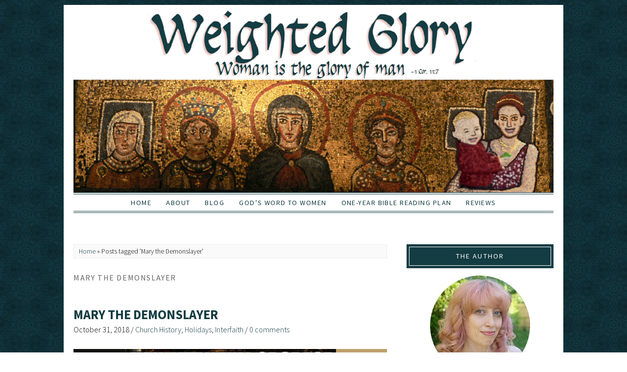

--- FILE ---
content_type: text/html; charset=UTF-8
request_url: http://www.weighted-glory.com/tag/mary-the-demonslayer/
body_size: 14824
content:
<!DOCTYPE html>
<!--[if IE 7]><html id="ie7" lang="en-US"><![endif]-->
<!--[if IE 8]><html id="ie8" lang="en-US"><![endif]-->
<!--[if !(IE 7) | !(IE 8)  ]><!--><html lang="en-US"><!--<![endif]-->
<head>
<meta charset="UTF-8"/>
<meta http-equiv="X-UA-Compatible" content="IE=Edge,chrome=1"/>
<meta name="viewport" content="width=device-width, initial-scale=1.0"/>
<link rel="profile" href="http://gmpg.org/xfn/11"/>
<link rel="pingback" href="http://www.weighted-glory.com/xmlrpc.php"/>
<meta name='robots' content='index, follow, max-image-preview:large, max-snippet:-1, max-video-preview:-1'/>

	<!-- This site is optimized with the Yoast SEO plugin v26.8 - https://yoast.com/product/yoast-seo-wordpress/ -->
	<title>Mary the Demonslayer Archives - Weighted Glory</title>
	<link rel="canonical" href="http://www.weighted-glory.com/tag/mary-the-demonslayer/"/>
	<meta property="og:locale" content="en_US"/>
	<meta property="og:type" content="article"/>
	<meta property="og:title" content="Mary the Demonslayer Archives - Weighted Glory"/>
	<meta property="og:url" content="http://www.weighted-glory.com/tag/mary-the-demonslayer/"/>
	<meta property="og:site_name" content="Weighted Glory"/>
	<meta name="twitter:card" content="summary_large_image"/>
	<script type="application/ld+json" class="yoast-schema-graph">{"@context":"https://schema.org","@graph":[{"@type":"CollectionPage","@id":"http://www.weighted-glory.com/tag/mary-the-demonslayer/","url":"http://www.weighted-glory.com/tag/mary-the-demonslayer/","name":"Mary the Demonslayer Archives - Weighted Glory","isPartOf":{"@id":"https://www.weighted-glory.com/#website"},"primaryImageOfPage":{"@id":"http://www.weighted-glory.com/tag/mary-the-demonslayer/#primaryimage"},"image":{"@id":"http://www.weighted-glory.com/tag/mary-the-demonslayer/#primaryimage"},"thumbnailUrl":"http://www.weighted-glory.com/wp-content/uploads/2018/10/marypunch_featured-1.png","breadcrumb":{"@id":"http://www.weighted-glory.com/tag/mary-the-demonslayer/#breadcrumb"},"inLanguage":"en-US"},{"@type":"ImageObject","inLanguage":"en-US","@id":"http://www.weighted-glory.com/tag/mary-the-demonslayer/#primaryimage","url":"http://www.weighted-glory.com/wp-content/uploads/2018/10/marypunch_featured-1.png","contentUrl":"http://www.weighted-glory.com/wp-content/uploads/2018/10/marypunch_featured-1.png","width":640,"height":430},{"@type":"BreadcrumbList","@id":"http://www.weighted-glory.com/tag/mary-the-demonslayer/#breadcrumb","itemListElement":[{"@type":"ListItem","position":1,"name":"Home","item":"https://www.weighted-glory.com/"},{"@type":"ListItem","position":2,"name":"Mary the Demonslayer"}]},{"@type":"WebSite","@id":"https://www.weighted-glory.com/#website","url":"https://www.weighted-glory.com/","name":"Weighted Glory","description":"The Bible, the Church, and Spirituality","potentialAction":[{"@type":"SearchAction","target":{"@type":"EntryPoint","urlTemplate":"https://www.weighted-glory.com/?s={search_term_string}"},"query-input":{"@type":"PropertyValueSpecification","valueRequired":true,"valueName":"search_term_string"}}],"inLanguage":"en-US"}]}</script>
	<!-- / Yoast SEO plugin. -->


<link rel='dns-prefetch' href='//stats.wp.com'/>
<link rel="alternate" type="application/rss+xml" title="Weighted Glory &raquo; Feed" href="http://www.weighted-glory.com/feed/"/>
<link rel="alternate" type="application/rss+xml" title="Weighted Glory &raquo; Comments Feed" href="http://www.weighted-glory.com/comments/feed/"/>
<link rel="alternate" type="application/rss+xml" title="Weighted Glory &raquo; Mary the Demonslayer Tag Feed" href="http://www.weighted-glory.com/tag/mary-the-demonslayer/feed/"/>
<style id='wp-img-auto-sizes-contain-inline-css' type='text/css'>
img:is([sizes=auto i],[sizes^="auto," i]){contain-intrinsic-size:3000px 1500px}
/*# sourceURL=wp-img-auto-sizes-contain-inline-css */
</style>
<style id='wp-emoji-styles-inline-css' type='text/css'>

	img.wp-smiley, img.emoji {
		display: inline !important;
		border: none !important;
		box-shadow: none !important;
		height: 1em !important;
		width: 1em !important;
		margin: 0 0.07em !important;
		vertical-align: -0.1em !important;
		background: none !important;
		padding: 0 !important;
	}
/*# sourceURL=wp-emoji-styles-inline-css */
</style>
<style id='wp-block-library-inline-css' type='text/css'>
:root{--wp-block-synced-color:#7a00df;--wp-block-synced-color--rgb:122,0,223;--wp-bound-block-color:var(--wp-block-synced-color);--wp-editor-canvas-background:#ddd;--wp-admin-theme-color:#007cba;--wp-admin-theme-color--rgb:0,124,186;--wp-admin-theme-color-darker-10:#006ba1;--wp-admin-theme-color-darker-10--rgb:0,107,160.5;--wp-admin-theme-color-darker-20:#005a87;--wp-admin-theme-color-darker-20--rgb:0,90,135;--wp-admin-border-width-focus:2px}@media (min-resolution:192dpi){:root{--wp-admin-border-width-focus:1.5px}}.wp-element-button{cursor:pointer}:root .has-very-light-gray-background-color{background-color:#eee}:root .has-very-dark-gray-background-color{background-color:#313131}:root .has-very-light-gray-color{color:#eee}:root .has-very-dark-gray-color{color:#313131}:root .has-vivid-green-cyan-to-vivid-cyan-blue-gradient-background{background:linear-gradient(135deg,#00d084,#0693e3)}:root .has-purple-crush-gradient-background{background:linear-gradient(135deg,#34e2e4,#4721fb 50%,#ab1dfe)}:root .has-hazy-dawn-gradient-background{background:linear-gradient(135deg,#faaca8,#dad0ec)}:root .has-subdued-olive-gradient-background{background:linear-gradient(135deg,#fafae1,#67a671)}:root .has-atomic-cream-gradient-background{background:linear-gradient(135deg,#fdd79a,#004a59)}:root .has-nightshade-gradient-background{background:linear-gradient(135deg,#330968,#31cdcf)}:root .has-midnight-gradient-background{background:linear-gradient(135deg,#020381,#2874fc)}:root{--wp--preset--font-size--normal:16px;--wp--preset--font-size--huge:42px}.has-regular-font-size{font-size:1em}.has-larger-font-size{font-size:2.625em}.has-normal-font-size{font-size:var(--wp--preset--font-size--normal)}.has-huge-font-size{font-size:var(--wp--preset--font-size--huge)}.has-text-align-center{text-align:center}.has-text-align-left{text-align:left}.has-text-align-right{text-align:right}.has-fit-text{white-space:nowrap!important}#end-resizable-editor-section{display:none}.aligncenter{clear:both}.items-justified-left{justify-content:flex-start}.items-justified-center{justify-content:center}.items-justified-right{justify-content:flex-end}.items-justified-space-between{justify-content:space-between}.screen-reader-text{border:0;clip-path:inset(50%);height:1px;margin:-1px;overflow:hidden;padding:0;position:absolute;width:1px;word-wrap:normal!important}.screen-reader-text:focus{background-color:#ddd;clip-path:none;color:#444;display:block;font-size:1em;height:auto;left:5px;line-height:normal;padding:15px 23px 14px;text-decoration:none;top:5px;width:auto;z-index:100000}html :where(.has-border-color){border-style:solid}html :where([style*=border-top-color]){border-top-style:solid}html :where([style*=border-right-color]){border-right-style:solid}html :where([style*=border-bottom-color]){border-bottom-style:solid}html :where([style*=border-left-color]){border-left-style:solid}html :where([style*=border-width]){border-style:solid}html :where([style*=border-top-width]){border-top-style:solid}html :where([style*=border-right-width]){border-right-style:solid}html :where([style*=border-bottom-width]){border-bottom-style:solid}html :where([style*=border-left-width]){border-left-style:solid}html :where(img[class*=wp-image-]){height:auto;max-width:100%}:where(figure){margin:0 0 1em}html :where(.is-position-sticky){--wp-admin--admin-bar--position-offset:var(--wp-admin--admin-bar--height,0px)}@media screen and (max-width:600px){html :where(.is-position-sticky){--wp-admin--admin-bar--position-offset:0px}}

/*# sourceURL=wp-block-library-inline-css */
</style><style id='global-styles-inline-css' type='text/css'>
:root{--wp--preset--aspect-ratio--square: 1;--wp--preset--aspect-ratio--4-3: 4/3;--wp--preset--aspect-ratio--3-4: 3/4;--wp--preset--aspect-ratio--3-2: 3/2;--wp--preset--aspect-ratio--2-3: 2/3;--wp--preset--aspect-ratio--16-9: 16/9;--wp--preset--aspect-ratio--9-16: 9/16;--wp--preset--color--black: #000000;--wp--preset--color--cyan-bluish-gray: #abb8c3;--wp--preset--color--white: #ffffff;--wp--preset--color--pale-pink: #f78da7;--wp--preset--color--vivid-red: #cf2e2e;--wp--preset--color--luminous-vivid-orange: #ff6900;--wp--preset--color--luminous-vivid-amber: #fcb900;--wp--preset--color--light-green-cyan: #7bdcb5;--wp--preset--color--vivid-green-cyan: #00d084;--wp--preset--color--pale-cyan-blue: #8ed1fc;--wp--preset--color--vivid-cyan-blue: #0693e3;--wp--preset--color--vivid-purple: #9b51e0;--wp--preset--gradient--vivid-cyan-blue-to-vivid-purple: linear-gradient(135deg,rgb(6,147,227) 0%,rgb(155,81,224) 100%);--wp--preset--gradient--light-green-cyan-to-vivid-green-cyan: linear-gradient(135deg,rgb(122,220,180) 0%,rgb(0,208,130) 100%);--wp--preset--gradient--luminous-vivid-amber-to-luminous-vivid-orange: linear-gradient(135deg,rgb(252,185,0) 0%,rgb(255,105,0) 100%);--wp--preset--gradient--luminous-vivid-orange-to-vivid-red: linear-gradient(135deg,rgb(255,105,0) 0%,rgb(207,46,46) 100%);--wp--preset--gradient--very-light-gray-to-cyan-bluish-gray: linear-gradient(135deg,rgb(238,238,238) 0%,rgb(169,184,195) 100%);--wp--preset--gradient--cool-to-warm-spectrum: linear-gradient(135deg,rgb(74,234,220) 0%,rgb(151,120,209) 20%,rgb(207,42,186) 40%,rgb(238,44,130) 60%,rgb(251,105,98) 80%,rgb(254,248,76) 100%);--wp--preset--gradient--blush-light-purple: linear-gradient(135deg,rgb(255,206,236) 0%,rgb(152,150,240) 100%);--wp--preset--gradient--blush-bordeaux: linear-gradient(135deg,rgb(254,205,165) 0%,rgb(254,45,45) 50%,rgb(107,0,62) 100%);--wp--preset--gradient--luminous-dusk: linear-gradient(135deg,rgb(255,203,112) 0%,rgb(199,81,192) 50%,rgb(65,88,208) 100%);--wp--preset--gradient--pale-ocean: linear-gradient(135deg,rgb(255,245,203) 0%,rgb(182,227,212) 50%,rgb(51,167,181) 100%);--wp--preset--gradient--electric-grass: linear-gradient(135deg,rgb(202,248,128) 0%,rgb(113,206,126) 100%);--wp--preset--gradient--midnight: linear-gradient(135deg,rgb(2,3,129) 0%,rgb(40,116,252) 100%);--wp--preset--font-size--small: 13px;--wp--preset--font-size--medium: 20px;--wp--preset--font-size--large: 36px;--wp--preset--font-size--x-large: 42px;--wp--preset--spacing--20: 0.44rem;--wp--preset--spacing--30: 0.67rem;--wp--preset--spacing--40: 1rem;--wp--preset--spacing--50: 1.5rem;--wp--preset--spacing--60: 2.25rem;--wp--preset--spacing--70: 3.38rem;--wp--preset--spacing--80: 5.06rem;--wp--preset--shadow--natural: 6px 6px 9px rgba(0, 0, 0, 0.2);--wp--preset--shadow--deep: 12px 12px 50px rgba(0, 0, 0, 0.4);--wp--preset--shadow--sharp: 6px 6px 0px rgba(0, 0, 0, 0.2);--wp--preset--shadow--outlined: 6px 6px 0px -3px rgb(255, 255, 255), 6px 6px rgb(0, 0, 0);--wp--preset--shadow--crisp: 6px 6px 0px rgb(0, 0, 0);}:where(.is-layout-flex){gap: 0.5em;}:where(.is-layout-grid){gap: 0.5em;}body .is-layout-flex{display: flex;}.is-layout-flex{flex-wrap: wrap;align-items: center;}.is-layout-flex > :is(*, div){margin: 0;}body .is-layout-grid{display: grid;}.is-layout-grid > :is(*, div){margin: 0;}:where(.wp-block-columns.is-layout-flex){gap: 2em;}:where(.wp-block-columns.is-layout-grid){gap: 2em;}:where(.wp-block-post-template.is-layout-flex){gap: 1.25em;}:where(.wp-block-post-template.is-layout-grid){gap: 1.25em;}.has-black-color{color: var(--wp--preset--color--black) !important;}.has-cyan-bluish-gray-color{color: var(--wp--preset--color--cyan-bluish-gray) !important;}.has-white-color{color: var(--wp--preset--color--white) !important;}.has-pale-pink-color{color: var(--wp--preset--color--pale-pink) !important;}.has-vivid-red-color{color: var(--wp--preset--color--vivid-red) !important;}.has-luminous-vivid-orange-color{color: var(--wp--preset--color--luminous-vivid-orange) !important;}.has-luminous-vivid-amber-color{color: var(--wp--preset--color--luminous-vivid-amber) !important;}.has-light-green-cyan-color{color: var(--wp--preset--color--light-green-cyan) !important;}.has-vivid-green-cyan-color{color: var(--wp--preset--color--vivid-green-cyan) !important;}.has-pale-cyan-blue-color{color: var(--wp--preset--color--pale-cyan-blue) !important;}.has-vivid-cyan-blue-color{color: var(--wp--preset--color--vivid-cyan-blue) !important;}.has-vivid-purple-color{color: var(--wp--preset--color--vivid-purple) !important;}.has-black-background-color{background-color: var(--wp--preset--color--black) !important;}.has-cyan-bluish-gray-background-color{background-color: var(--wp--preset--color--cyan-bluish-gray) !important;}.has-white-background-color{background-color: var(--wp--preset--color--white) !important;}.has-pale-pink-background-color{background-color: var(--wp--preset--color--pale-pink) !important;}.has-vivid-red-background-color{background-color: var(--wp--preset--color--vivid-red) !important;}.has-luminous-vivid-orange-background-color{background-color: var(--wp--preset--color--luminous-vivid-orange) !important;}.has-luminous-vivid-amber-background-color{background-color: var(--wp--preset--color--luminous-vivid-amber) !important;}.has-light-green-cyan-background-color{background-color: var(--wp--preset--color--light-green-cyan) !important;}.has-vivid-green-cyan-background-color{background-color: var(--wp--preset--color--vivid-green-cyan) !important;}.has-pale-cyan-blue-background-color{background-color: var(--wp--preset--color--pale-cyan-blue) !important;}.has-vivid-cyan-blue-background-color{background-color: var(--wp--preset--color--vivid-cyan-blue) !important;}.has-vivid-purple-background-color{background-color: var(--wp--preset--color--vivid-purple) !important;}.has-black-border-color{border-color: var(--wp--preset--color--black) !important;}.has-cyan-bluish-gray-border-color{border-color: var(--wp--preset--color--cyan-bluish-gray) !important;}.has-white-border-color{border-color: var(--wp--preset--color--white) !important;}.has-pale-pink-border-color{border-color: var(--wp--preset--color--pale-pink) !important;}.has-vivid-red-border-color{border-color: var(--wp--preset--color--vivid-red) !important;}.has-luminous-vivid-orange-border-color{border-color: var(--wp--preset--color--luminous-vivid-orange) !important;}.has-luminous-vivid-amber-border-color{border-color: var(--wp--preset--color--luminous-vivid-amber) !important;}.has-light-green-cyan-border-color{border-color: var(--wp--preset--color--light-green-cyan) !important;}.has-vivid-green-cyan-border-color{border-color: var(--wp--preset--color--vivid-green-cyan) !important;}.has-pale-cyan-blue-border-color{border-color: var(--wp--preset--color--pale-cyan-blue) !important;}.has-vivid-cyan-blue-border-color{border-color: var(--wp--preset--color--vivid-cyan-blue) !important;}.has-vivid-purple-border-color{border-color: var(--wp--preset--color--vivid-purple) !important;}.has-vivid-cyan-blue-to-vivid-purple-gradient-background{background: var(--wp--preset--gradient--vivid-cyan-blue-to-vivid-purple) !important;}.has-light-green-cyan-to-vivid-green-cyan-gradient-background{background: var(--wp--preset--gradient--light-green-cyan-to-vivid-green-cyan) !important;}.has-luminous-vivid-amber-to-luminous-vivid-orange-gradient-background{background: var(--wp--preset--gradient--luminous-vivid-amber-to-luminous-vivid-orange) !important;}.has-luminous-vivid-orange-to-vivid-red-gradient-background{background: var(--wp--preset--gradient--luminous-vivid-orange-to-vivid-red) !important;}.has-very-light-gray-to-cyan-bluish-gray-gradient-background{background: var(--wp--preset--gradient--very-light-gray-to-cyan-bluish-gray) !important;}.has-cool-to-warm-spectrum-gradient-background{background: var(--wp--preset--gradient--cool-to-warm-spectrum) !important;}.has-blush-light-purple-gradient-background{background: var(--wp--preset--gradient--blush-light-purple) !important;}.has-blush-bordeaux-gradient-background{background: var(--wp--preset--gradient--blush-bordeaux) !important;}.has-luminous-dusk-gradient-background{background: var(--wp--preset--gradient--luminous-dusk) !important;}.has-pale-ocean-gradient-background{background: var(--wp--preset--gradient--pale-ocean) !important;}.has-electric-grass-gradient-background{background: var(--wp--preset--gradient--electric-grass) !important;}.has-midnight-gradient-background{background: var(--wp--preset--gradient--midnight) !important;}.has-small-font-size{font-size: var(--wp--preset--font-size--small) !important;}.has-medium-font-size{font-size: var(--wp--preset--font-size--medium) !important;}.has-large-font-size{font-size: var(--wp--preset--font-size--large) !important;}.has-x-large-font-size{font-size: var(--wp--preset--font-size--x-large) !important;}
/*# sourceURL=global-styles-inline-css */
</style>

<style id='classic-theme-styles-inline-css' type='text/css'>
/*! This file is auto-generated */
.wp-block-button__link{color:#fff;background-color:#32373c;border-radius:9999px;box-shadow:none;text-decoration:none;padding:calc(.667em + 2px) calc(1.333em + 2px);font-size:1.125em}.wp-block-file__button{background:#32373c;color:#fff;text-decoration:none}
/*# sourceURL=/wp-includes/css/classic-themes.min.css */
</style>
<link rel='stylesheet' id='wpctc_wpctc-css' href='http://www.weighted-glory.com/wp-content/plugins/wp-category-tag-could/css/wpctc.min.css?ver=1.7.1' type='text/css' media='all'/>
<link rel='stylesheet' id='parent-style-css' href='http://www.weighted-glory.com/wp-content/themes/Lynette/style.css?ver=6.9' type='text/css' media='all'/>
<link rel='stylesheet' id='child-style-css' href='http://www.weighted-glory.com/wp-content/themes/lynette-child-theme/style.css?ver=1.0' type='text/css' media='all'/>
<link rel='stylesheet' id='ace-style-css' href='http://www.weighted-glory.com/wp-content/themes/lynette-child-theme/style.css?ver=6.9' type='text/css' media='all'/>
<link rel='stylesheet' id='dashicons-css' href='http://www.weighted-glory.com/wp-includes/css/dashicons.min.css?ver=6.9' type='text/css' media='all'/>
<script type="text/javascript" src="http://www.weighted-glory.com/wp-includes/js/jquery/jquery.min.js?ver=3.7.1" id="jquery-core-js"></script>
<script type="text/javascript" src="http://www.weighted-glory.com/wp-includes/js/jquery/jquery-migrate.min.js?ver=3.4.1" id="jquery-migrate-js"></script>
<script type="text/javascript" src="http://www.weighted-glory.com/wp-content/themes/Lynette/js/scripts.js" id="scripts-js"></script>
<link rel="https://api.w.org/" href="http://www.weighted-glory.com/wp-json/"/><link rel="alternate" title="JSON" type="application/json" href="http://www.weighted-glory.com/wp-json/wp/v2/tags/477"/><link rel="EditURI" type="application/rsd+xml" title="RSD" href="http://www.weighted-glory.com/xmlrpc.php?rsd"/>
<meta name="generator" content="WordPress 6.9"/>
	<style>img#wpstats{display:none}</style>
		  <style type="text/css">

    h1 {color: #000000;}    h2 {color: #000000;}    h3 {color: #000000;}    h4 {color: #000000;}    h5 {color: #000000;}    h6 {color: #000000;}
    a, .sc-flex-direction-nav li a.sc-flex-next .fa, .sc-flex-direction-nav li a.sc-flex-prev .fa {color: #143d43;}     a:hover {color: #efb0a0;}
    .nav, .secondary-nav, .nav .menu, .menu-1-click, .secondary-nav .menu, .menu-2-click {border-color: #143d43;}        .nav a,
	.nav ul li.has-sub > a:after,
	.nav ul ul li.has-sub > a:after,
	.nav ul li.page_item_has_children > a:after,
	.nav ul ul li.menu-item-has-children > a:after,
	.secondary-nav a,
	.secondary-nav ul li.has-sub > a:after,
	.secondary-nav ul ul li.has-sub > a:after,
	.secondary-nav ul li.page_item_has_children > a:after,
	.secondary-nav ul ul li.menu-item-has-children > a:after,
	.menu-1-click,
	.menu-2-click,
    .menu-1-click:before,
    .menu-2-click:before {
    	color: #143d43;
    }
            .nav .current-menu-item > a,
    .nav .current-menu-ancestor > a,
    .nav .current_page_item > a,
    .nav .current_page_ancestor > a,
    .secondary-nav a:hover,
    .secondary-nav .current-menu-item > a,
    .secondary-nav .current-menu-ancestor > a,
    .secondary-nav .current_page_item > a,
    .secondary-nav .current_page_ancestor > a,
    .menu-open:before {
      color: #efb0a0;
    }
    
        .responsiveslides_tabs li.responsiveslides_here a,
    .sc-slide .rslides_tabs li.rslides_here a, 
	.sc-flex-control-nav li a.sc-flex-active,
	.sc-flex-control-nav li a:hover,
    .pagination a:hover,
	.pagination .current {
      background: #143d43;
    }
    
        button,
    .post-button,
    .input-button,
    .input-button,
    input[type=submit] {
      background: #659e95;
      border: 1px solid #659e95;      color: #ffffff;    }
    
        a.comment-reply-link,
    a#cancel-comment-reply-link {
      background: #659e95;
      color: #ffffff;    }
    
        button:hover,
    .post-button:hover,
    .input-button:hover,
    .input-button:hover,
    input[type=submit]:hover {
      background: #efb0a0;
      border: 1px solid #555555;      color: #ffffff;    }
    
    .sideform-button {color: #ffffff !important;}    .sideform-button:hover {color: #ffffff !important;}
    body {color: #000000;}
        .footer-navi,
    ul.post-related,
    .footer,
    .article .blog-widget h4 {
      border-color: #000000;
    }
    
    .side-widget h3 {background: #143d43;}     .side-widget h3 {color: #ffffff;} 
    .footer-widget h4 {color: #000000;} 
    .article .post-title {color: #000000;}    .article .post-title a {color: #143d43;}    .article .post-title a:hover {color: #efb0a0 !important;}
    .accordion-title {background-color: #000000; color: #ffffff;}
    .accordion-open {background-color: #555555; color: #ffffff;}

    .responsiveslides-slide li .responsiveslides-caption {background-color: #143d43;}
    .responsiveslides-slide li .responsiveslides-caption,
    .responsiveslides-slide li .responsiveslides-caption a {color: #ffffff;}
    .responsiveslides .next,
    .responsiveslides .prev {background-color: #000000;}

    ul.social-icons .fa-twitter {background: #efb0a0;}    ul.social-icons .fa-facebook {background: #efb0a0;}    ul.social-icons .fa-envelope {background: #cccccc;}    ul.social-icons .fa-rss {background: #efb0a0;}    ul.social-icons .fa-google-plus {background: #efb0a0;}    ul.social-icons .fa-flickr {background: #cccccc;}    ul.social-icons .fa-linkedin {background: #efb0a0;}    ul.social-icons .fa-youtube {background: #efb0a0;}    ul.social-icons .fa-vimeo-square {background: #cccccc;}    ul.social-icons .fa-instagram {background: #efb0a0;}    ul.social-icons .fa-plus {background: #cccccc;}    ul.social-icons .fa-pinterest {background: #efb0a0;}    ul.social-icons .fa-tumblr {background: #cccccc;}	ul.social-icons .fa-houzz {background: #cccccc;}
    ul.social-icons .fa-twitter:hover {background: #269dd5;}    ul.social-icons .fa-facebook:hover {background: #0c42b2;}    ul.social-icons .fa-envelope:hover {background: #aaaaaa;}    ul.social-icons .fa-rss:hover {background: #f49000;}    ul.social-icons .fa-google-plus:hover {background: #fd3000;}    ul.social-icons .fa-flickr:hover {background: #fc0077;}    ul.social-icons .fa-linkedin:hover {background: #0d5a7b;}    ul.social-icons .fa-youtube:hover {background: #ff0000;}    ul.social-icons .fa-vimeo-square:hover {background: #00c1f8;}    ul.social-icons .fa-instagram:hover {background: #194f7a;}    ul.social-icons .fa-plus:hover {background: #00c4fd;}    ul.social-icons .fa-pinterest:hover {background: #c70505;}    ul.social-icons .fa-tumblr:hover {background: #304d6b;}	ul.social-icons .fa-houzz:hover {background: #7ac142;}
                                                	    
                                                	    
    .newsletter-section {background: #ffffff;}
    
    
    
  </style>
<meta name="google-site-verification" content="eTMSxAkE7THGIESWDeLDroG1_4IuVy5euKyb7kO6fZs"/>	<!--[if lt IE 9]><script src="//cdnjs.cloudflare.com/ajax/libs/html5shiv/3.7.3/html5shiv.min.js" type="text/javascript"></script><![endif]-->
  <script type="text/javascript">
  if ( typeof tb_pathToImage != 'string' ) {
      var tb_pathToImage = "http://www.weighted-glory.com/wp-includes/js/thickbox/loadingAnimation.gif";
    }
  if ( typeof tb_closeImage != 'string' ) {
      var tb_closeImage = "http://www.weighted-glory.com/wp-includes/js/thickbox/tb-close.png";
    }
  </script>
  <style type="text/css" id="custom-background-css">
body.custom-background { background-image: url("http://www.weighted-glory.com/wp-content/uploads/2018/11/tealbackground.jpg"); background-position: left top; background-size: auto; background-repeat: repeat; background-attachment: scroll; }
</style>
	<link rel="icon" href="http://www.weighted-glory.com/wp-content/uploads/2018/11/cropped-site_icon-1-32x32.png" sizes="32x32"/>
<link rel="icon" href="http://www.weighted-glory.com/wp-content/uploads/2018/11/cropped-site_icon-1-192x192.png" sizes="192x192"/>
<link rel="apple-touch-icon" href="http://www.weighted-glory.com/wp-content/uploads/2018/11/cropped-site_icon-1-180x180.png"/>
<meta name="msapplication-TileImage" content="http://www.weighted-glory.com/wp-content/uploads/2018/11/cropped-site_icon-1-270x270.png"/>
		<style type="text/css" id="wp-custom-css">
			/*
Welcome to Custom CSS!

CSS (Cascading Style Sheets) is a kind of code that tells the browser how
to render a web page. You may delete these comments and get started with
your customizations.

By default, your stylesheet will be loaded after the theme stylesheets,
which means that your rules can take precedence and override the theme CSS
rules. Just write here what you want to change, you don't need to copy all
your theme's stylesheet content.
*/

.nav {display: none;}

.pagination .current {
	background: #143D43;
}

.pagination a:hover {
	background: #f0d5ce;
}		</style>
		<link rel='stylesheet' id='thickbox.css-css' href='http://www.weighted-glory.com/wp-includes/js/thickbox/thickbox.css?ver=1.0' type='text/css' media='all'/>
<link rel='stylesheet' id='google-font-css' href='//fonts.googleapis.com/css?family=Source+Sans+Pro%3A300%2C400%2C700%2C300italic%2C400italic%2C700italic%7CPlayfair+Display&#038;ver=6.9' type='text/css' media='all'/>
</head>

<body class="archive tag tag-mary-the-demonslayer tag-477 custom-background wp-theme-Lynette wp-child-theme-lynette-child-theme" itemscope itemtype="http://schema.org/WebPage">

<span class="back-top"><i class="fa fa-angle-up"></i></span>



<section class="wrap">

<section class="container">

<header class="header" id-"header" itemscope itemtype="http://schema.org/WPHeader">

  <nav class="nav" id="nav" itemscope itemtype="http://schema.org/SiteNavigationElement">
	<label for="show-menu"><div class="menu-click">Menu</div></label>
	<input type="checkbox" id="show-menu" class="checkbox-menu-1 hidden" role="button">
	<div class="menu-wrap">
			</div>
  </nav><!-- .nav -->

      <a href="http://www.weighted-glory.com">
      <img src="http://www.weighted-glory.com/wp-content/uploads/2019/04/cropped-cropped-Banner-Weighted-Glory15.png" class="header-title" style="width:calc(1960px/2); height:auto;" alt="Weighted Glory" title="Weighted Glory"/>
    </a>
	<section class="hidden">
					<h5><a href="http://www.weighted-glory.com" class="header-title">Weighted Glory</a></h5>
			<p class="hidden">The Bible, the Church, and Spirituality</p>
			</section>
  
  <nav class="secondary-nav" id="nav" itemscope itemtype="http://schema.org/SiteNavigationElement">
	<label for="show-menu-2"><div class="menu-click">Menu</div></label>
	<input type="checkbox" id="show-menu-2" class="checkbox-menu-1 hidden" role="button">
	<div class="menu-wrap">
	    <div class="secondary-menu"><ul id="menu-menu-1" class="secondary-menu"><li id="menu-item-883" class="menu-item menu-item-type-custom menu-item-object-custom menu-item-883"><a href="http://weighted-glory.com/">Home</a></li>
<li id="menu-item-889" class="menu-item menu-item-type-post_type menu-item-object-page menu-item-889"><a href="http://www.weighted-glory.com/about-3/">About</a></li>
<li id="menu-item-1794" class="menu-item menu-item-type-post_type menu-item-object-page current_page_parent menu-item-1794"><a href="http://www.weighted-glory.com/blog/">Blog</a></li>
<li id="menu-item-1015" class="menu-item menu-item-type-post_type menu-item-object-page menu-item-1015"><a href="http://www.weighted-glory.com/women-the-bible/">God’s Word to Women</a></li>
<li id="menu-item-1145" class="menu-item menu-item-type-post_type menu-item-object-page menu-item-1145"><a href="http://www.weighted-glory.com/one-year-bible-reading-plan/">One-Year Bible Reading Plan</a></li>
<li id="menu-item-1804" class="menu-item menu-item-type-post_type menu-item-object-page menu-item-1804"><a href="http://www.weighted-glory.com/reviews/">Reviews</a></li>
</ul></div>	</div>
  </nav><!-- .secondary-nav -->
	
<script src="https://apis.google.com/js/platform.js" async defer></script>
<div id="fb-root"></div>
<script>(function(d, s, id) {
  var js, fjs = d.getElementsByTagName(s)[0];
  if (d.getElementById(id)) return;
  js = d.createElement(s); js.id = id;
  js.src = 'https://connect.facebook.net/en_US/sdk.js#xfbml=1&version=v3.2';
  fjs.parentNode.insertBefore(js, fjs);
}(document, 'script', 'facebook-jssdk'));</script>


</header><!-- .header -->



  <main class="section" id="section">
    <div class="breadcrumb"><a href="http://www.weighted-glory.com">Home</a> &raquo; <span class="current">Posts tagged &#39;Mary the Demonslayer&#39;</span></div>
    
      <h3 class="pagetitle">Mary the Demonslayer</h3>      
    
          <article class="article post-1647 post type-post status-publish format-standard has-post-thumbnail hentry category-church-history category-holidays category-interfaith tag-halloween-2018 tag-mary-punch-satan tag-mary-punch-the-devil tag-mary-the-demonslayer" id="post-1647" itemscope itemtype="http://schema.org/CreativeWork">

            <header class="post-header">
        <h2 class="post-title entry-title" itemprop="headline"><a href="http://www.weighted-glory.com/2018/10/mary-the-demonslayer/" rel="bookmark">Mary the Demonslayer</a></h2>
        <section class="post-meta">
          <span class="post-date"><time datetime="2018-10-31" itemprop="datePublished" class="updated">October 31, 2018</time></span>                     / <span class="post-category"><a href="http://www.weighted-glory.com/category/church-history/" rel="category tag">Church History</a>, <a href="http://www.weighted-glory.com/category/holidays/" rel="category tag">Holidays</a>, <a href="http://www.weighted-glory.com/category/interfaith/" rel="category tag">Interfaith</a></span>           / <span class="post-comment"><a href="http://www.weighted-glory.com/2018/10/mary-the-demonslayer/#respond">0 comments</a></span>        </section><!-- .post-meta -->
      </header>
      
      <article class="post-content entry-content" itemprop="text">

        
                      <span itemprop="image" itemscope itemtype="https://schema.org/ImageObject">
              <a href="http://www.weighted-glory.com/2018/10/mary-the-demonslayer/"><img width="640" height="430" src="http://www.weighted-glory.com/wp-content/uploads/2018/10/marypunch_featured-1.png" class="alignleft wp-post-image" alt="" decoding="async" fetchpriority="high" srcset="http://www.weighted-glory.com/wp-content/uploads/2018/10/marypunch_featured-1.png 640w, http://www.weighted-glory.com/wp-content/uploads/2018/10/marypunch_featured-1-300x202.png 300w" sizes="(max-width: 640px) 100vw, 640px"/></a>
              <meta itemprop="url" content="http://www.weighted-glory.com/wp-content/uploads/2018/10/marypunch_featured-1.png"/>
              <meta itemprop="width" content=""/>
              <meta itemprop="height" content=""/>
            </span>
          
        
        <p>Buffy the Vampire Slayer is one of my favorite shows from the late 90s / early aughts. It has all of the things I like in my fiction: horror, comedy, feminism, subverted expectations, and a woman who literally kicks so much ass posterior. With that said, in honor of the fact that today is both [&hellip;]&nbsp;<a href="http://www.weighted-glory.com/2018/10/mary-the-demonslayer/" class="post-read-more">Read more&#8230;</a></p>

      </article><!-- .post-content -->

    </article><!-- .article -->
    
      
    
  </main><!-- .section -->

  <aside class="aside" id="aside" role="complementary" itemscope itemtype="http://schema.org/WPSideBar">

  <article class="side-widget widget widget_media_image" id="media_image-3"><h3><span>THE AUTHOR</span></h3><a href="http://www.weighted-glory.com/about-3/"><img width="204" height="249" src="http://www.weighted-glory.com/wp-content/uploads/2022/07/author_bio_pic.jpg" class="image wp-image-2092 aligncenter attachment-full size-full" alt="" style="max-width: 100%; height: auto;" decoding="async" loading="lazy"/></a></article><article class="side-widget widget widget_ace_social" id="ace_social-2">
      <h3><span>FOLLOW</span></h3>
      <div class="textwidget social-icons-wrap">
        <ul class="social-icons">
          <li><a href="https://bsky.app/profile/bridgetjj.hist.church" class="fa fa-twitter radius-50"><span>Twitter</span></a></li>          <li><a href="https://www.facebook.com/WeightedGlory/" class="fa fa-facebook radius-50"><span>Facebook</span></a></li>                              <li><a href="https://www.linkedin.com/in/bridgetjj" class="fa fa-linkedin radius-50"><span>LinkedIn</span></a></li>          <li><a href="https://www.youtube.com/@BridgetJJ/videos" class="fa fa-youtube radius-50"><span>YouTube</span></a></li>                    <li><a href="https://www.threads.net/@bridgetjj_" class="fa fa-instagram radius-50"><span>Instagram</span></a></li>                    <li><a href="https://www.pinterest.com/bridgetjj_" class="fa fa-pinterest radius-50"><span>Pinterest</span></a></li>                                        <li><a href="http://feeds.feedburner.com/WeightedGlory" class="fa fa-rss radius-50"><span>Twitter</span></a></li>        </ul>
      <div class="clearfix">&nbsp;</div>
      </div>

    </article><article class="side-widget widget widget_wpctc_widget" id="wpctc_widget-4"><h3><span>CATEGORIES</span></h3>    <div id="wpctc_widget-4-tagcloud" class='wpctc-wpctc_widget-4       wpctc-array'>
                    <canvas id="wpctc_widget-4_canvas" class="tagcloud-canvas" data-tagcloud-color="" data-tagcloud-bordercolor="#ffff99" data-cloud-font=null data-cloud-radiusx="1" data-cloud-radiusy="1" data-cloud-radiusz="1" data-cloud-zoom=1>
            </canvas>
            </div>
            <div id="wpctc_widget-4_canvas_tags">
            <ul>
                                    <li><a href="http://www.weighted-glory.com/category/book-reviews/" class="tag-cloud-link tag-link-3 tag-link-position-1" style="font-size: 158.78378378378%;" aria-label="Book Reviews (16 items)">Book Reviews</a></li>
                                    <li><a href="http://www.weighted-glory.com/category/christian-life/" class="tag-cloud-link tag-link-4 tag-link-position-2" style="font-size: 156.08108108108%;" aria-label="Christian Life (15 items)">Christian Life</a></li>
                                    <li><a href="http://www.weighted-glory.com/category/church-history/" class="tag-cloud-link tag-link-5 tag-link-position-3" style="font-size: 145.27027027027%;" aria-label="Church History (11 items)">Church History</a></li>
                                    <li><a href="http://www.weighted-glory.com/category/divorce/" class="tag-cloud-link tag-link-6 tag-link-position-4" style="font-size: 111.03603603604%;" aria-label="Divorce (4 items)">Divorce</a></li>
                                    <li><a href="http://www.weighted-glory.com/category/elsewhere-on-the-web/" class="tag-cloud-link tag-link-271 tag-link-position-5" style="font-size: 133.55855855856%;" aria-label="Elsewhere on the Web (8 items)">Elsewhere on the Web</a></li>
                                    <li><a href="http://www.weighted-glory.com/category/ethics/" class="tag-cloud-link tag-link-7 tag-link-position-6" style="font-size: 111.03603603604%;" aria-label="Ethics (4 items)">Ethics</a></li>
                                    <li><a href="http://www.weighted-glory.com/category/film-reviews/" class="tag-cloud-link tag-link-8 tag-link-position-7" style="font-size: 111.03603603604%;" aria-label="Film Reviews (4 items)">Film Reviews</a></li>
                                    <li><a href="http://www.weighted-glory.com/category/gender/" class="tag-cloud-link tag-link-9 tag-link-position-8" style="font-size: 175%;" aria-label="Gender (25 items)">Gender</a></li>
                                    <li><a href="http://www.weighted-glory.com/category/holidays/" class="tag-cloud-link tag-link-10 tag-link-position-9" style="font-size: 102.02702702703%;" aria-label="Holidays (3 items)">Holidays</a></li>
                                    <li><a href="http://www.weighted-glory.com/category/interfaith/" class="tag-cloud-link tag-link-11 tag-link-position-10" style="font-size: 111.03603603604%;" aria-label="Interfaith (4 items)">Interfaith</a></li>
                                    <li><a href="http://www.weighted-glory.com/category/marriage/" class="tag-cloud-link tag-link-462 tag-link-position-11" style="font-size: 102.02702702703%;" aria-label="Marriage (3 items)">Marriage</a></li>
                                    <li><a href="http://www.weighted-glory.com/category/ministry/" class="tag-cloud-link tag-link-12 tag-link-position-12" style="font-size: 111.03603603604%;" aria-label="Ministry (4 items)">Ministry</a></li>
                                    <li><a href="http://www.weighted-glory.com/category/personal-reflections/" class="tag-cloud-link tag-link-13 tag-link-position-13" style="font-size: 129.05405405405%;" aria-label="Personal Reflections (7 items)">Personal Reflections</a></li>
                                    <li><a href="http://www.weighted-glory.com/category/politics/" class="tag-cloud-link tag-link-14 tag-link-position-14" style="font-size: 129.05405405405%;" aria-label="Politics (7 items)">Politics</a></li>
                                    <li><a href="http://www.weighted-glory.com/category/reproductive-rights/" class="tag-cloud-link tag-link-15 tag-link-position-15" style="font-size: 111.03603603604%;" aria-label="Reproductive Rights (4 items)">Reproductive Rights</a></li>
                                    <li><a href="http://www.weighted-glory.com/category/sermons-bible-studies/" class="tag-cloud-link tag-link-16 tag-link-position-16" style="font-size: 158.78378378378%;" aria-label="Sermons &amp; Bible Studies (16 items)">Sermons &amp; Bible Studies</a></li>
                                    <li><a href="http://www.weighted-glory.com/category/single-parenting/" class="tag-cloud-link tag-link-17 tag-link-position-17" style="font-size: 91.216216216216%;" aria-label="Single Parenting (2 items)">Single Parenting</a></li>
                                    <li><a href="http://www.weighted-glory.com/category/special-needs/" class="tag-cloud-link tag-link-296 tag-link-position-18" style="font-size: 75%;" aria-label="Special Needs (1 item)">Special Needs</a></li>
                                    <li><a href="http://www.weighted-glory.com/category/theology/" class="tag-cloud-link tag-link-19 tag-link-position-19" style="font-size: 151.57657657658%;" aria-label="Theology (13 items)">Theology</a></li>
                                    <li><a href="http://www.weighted-glory.com/category/translations/" class="tag-cloud-link tag-link-20 tag-link-position-20" style="font-size: 75%;" aria-label="Translations (1 item)">Translations</a></li>
                            </ul>
                </div>
        </article><article class="side-widget widget widget_text" id="text-9"><h3><span>LATEST PUBLICATION</span></h3>			<div class="textwidget"><p><a href="http://www.weighted-glory.com/wp-content/uploads/2024/06/Hebrews_She_Wrote.png"><img loading="lazy" decoding="async" class="wp-image-2265 aligncenter" src="http://www.weighted-glory.com/wp-content/uploads/2024/06/Hebrews_She_Wrote.png" alt="" width="146" height="190" srcset="http://www.weighted-glory.com/wp-content/uploads/2024/06/Hebrews_She_Wrote.png 494w, http://www.weighted-glory.com/wp-content/uploads/2024/06/Hebrews_She_Wrote-232x300.png 232w" sizes="auto, (max-width: 146px) 100vw, 146px"/></a></p>
<p>&#8220;Hebrews, She Wrote?: An Analysis of the Harnack-Hoppin Thesis of Priscillan Authorship of Hebrews.&#8221; <em>Journal of the Evangelical Theological Society</em> 67 no. 1 (March 2024): 47–66.</p>
</div>
		</article><article class="side-widget widget sl-links-main" id="simple-links-6"><h3><span>OTHER BLOGS &#038; RESOURCES</span></h3><ul class="simple-links-list simple-links-6-list" id="simple-links-6-list"><li class="simple-links-item simple-links-widget-item" id="link-1371"><a href="https://bltnotjustasandwich.com/" title="">Bible - Literature - Translation</a></li><li class="simple-links-item simple-links-widget-item" id="link-557"><a href="https://www.cbeinternational.org/view-resources/?crs=&amp;crs_type_of_resource%5B%5D=328&amp;crs_sort_order=&amp;alreadymodal=1" title="" target="_blank">CBE Mutuality & Blog</a></li><li class="simple-links-item simple-links-widget-item" id="link-540"><a href="http://www.divorceminister.com/en/" title="" target="_blank">Divorce Minister</a></li><li class="simple-links-item simple-links-widget-item" id="link-1757"><a href="https://www.meghantschanz.com/faith-feminism-podcast-2/" title="">Faith and Feminism Podcast</a></li><li class="simple-links-item simple-links-widget-item" id="link-546"><a href="http://iron-in-fire.blogspot.com/" title="" target="_blank">Iron in Fire</a></li><li class="simple-links-item simple-links-widget-item" id="link-866"><a href="http://juniaproject.com/blog/" title="" target="_blank">Junia Project</a></li><li class="simple-links-item simple-links-widget-item" id="link-1326"><a href="https://margmowczko.com/" title="">Marg Mowczko</a></li><li class="simple-links-item simple-links-widget-item" id="link-554"><a href="http://www.patheos.com/blogs/rogereolson/" title="" target="_blank">Roger E. Olson</a></li><li class="simple-links-item simple-links-widget-item" id="link-1482"><a href="http://thewartburgwatch.com/" title="">Wartburg Watch</a></li></ul><!-- End .simple-links-list --></article><article class="side-widget widget widget_text" id="text-7">			<div class="textwidget"><p>     <center></p>
<style type="text/css" media="screen">
  .gr_custom_container_1543285986 {
    /* customize your Goodreads widget container here*/
    border: 1px solid gray;
    border-radius:10px;
    padding: 10px 5px 10px 5px;
    background-color: #FFFFFF;
    color: #000000;
    width: 200px
  }
  .gr_custom_header_1543285986 {
    /* customize your Goodreads header here*/
    border-bottom: 1px solid gray;
    width: 100%;
    margin-bottom: 5px;
    text-align: center;
    font-size: 120%
  }
  .gr_custom_each_container_1543285986 {
    /* customize each individual book container here */
    width: 100%;
    clear: both;
    margin-bottom: 10px;
    overflow: auto;
    padding-bottom: 4px;
    border-bottom: 1px solid #aaa;
  }
  .gr_custom_book_container_1543285986 {
    /* customize your book covers here */
    overflow: hidden;
    height: 60px;
      float: left;
      margin-right: 4px;
      width: 39px;
  }
  .gr_custom_author_1543285986 {
    /* customize your author names here */
    font-size: 10px;
  }
  .gr_custom_tags_1543285986 {
    /* customize your tags here */
    font-size: 10px;
    color: gray;
  }
  .gr_custom_rating_1543285986 {
    /* customize your rating stars here */
    float: right;
  }
</style>
<div id="gr_custom_widget_1543285986">
<div class="gr_custom_container_1543285986">
<h2 class="gr_custom_header_1543285986">
    <a style="text-decoration: none;" rel="nofollow" href="https://www.goodreads.com/review/list/37375308-bridget-jack-jeffries?shelf=read&amp;utm_medium=api&amp;utm_source=custom_widget">Bridget Recently Read . . . </a><br/>
    </h2>
<div class="gr_custom_each_container_1543285986">
<div class="gr_custom_book_container_1543285986">
            <a title="The GOD Project: If he's real, how can he be real to you?" rel="nofollow" href="https://www.goodreads.com/review/show/2396736130?utm_medium=api&amp;utm_source=custom_widget"><img decoding="async" alt="The GOD Project: If he's real, how can he be real to you?" border="0" src="https://images.gr-assets.com/books/1513790628s/37641302.jpg"/></a>
          </div>
<div class="gr_custom_rating_1543285986">
            <span class=" staticStars"><img decoding="async" src="https://www.goodreads.com/images/layout/gr_red_star_inactive.png"/><img decoding="async" alt="" src="https://www.goodreads.com/images/layout/gr_red_star_inactive.png"/><img decoding="async" alt="" src="https://www.goodreads.com/images/layout/gr_red_star_inactive.png"/><img decoding="async" alt="" src="https://www.goodreads.com/images/layout/gr_red_star_inactive.png"/><img decoding="async" alt="" src="https://www.goodreads.com/images/layout/gr_red_star_inactive.png"/></span>
          </div>
<div class="gr_custom_title_1543285986">
            <a rel="nofollow" href="https://www.goodreads.com/review/show/2396736130?utm_medium=api&amp;utm_source=custom_widget">The GOD Project: If he&#8217;s real, how can he be real to you?</a>
          </div>
<div class="gr_custom_author_1543285986">
            by <a rel="nofollow" href="https://www.goodreads.com/author/show/8018979.Scott_Ziegler">Scott Ziegler</a>
          </div>
<div class="gr_custom_tags_1543285986">
            tagged:<br/>
            theology-religion
          </div>
</p></div>
<div class="gr_custom_each_container_1543285986">
<div class="gr_custom_book_container_1543285986">
            <a title="Frankenstein" rel="nofollow" href="https://www.goodreads.com/review/show/1754239683?utm_medium=api&amp;utm_source=custom_widget"><img decoding="async" alt="Frankenstein" border="0" src="https://images.gr-assets.com/books/1381512375s/18490.jpg"/></a>
          </div>
<div class="gr_custom_rating_1543285986">
            <span class=" staticStars" title="it was amazing"><img decoding="async" alt="it was amazing" src="https://www.goodreads.com/images/layout/gr_red_star_active.png"/><img decoding="async" alt="" src="https://www.goodreads.com/images/layout/gr_red_star_active.png"/><img decoding="async" alt="" src="https://www.goodreads.com/images/layout/gr_red_star_active.png"/><img decoding="async" alt="" src="https://www.goodreads.com/images/layout/gr_red_star_active.png"/><img decoding="async" alt="" src="https://www.goodreads.com/images/layout/gr_red_star_active.png"/></span>
          </div>
<div class="gr_custom_title_1543285986">
            <a rel="nofollow" href="https://www.goodreads.com/review/show/1754239683?utm_medium=api&amp;utm_source=custom_widget">Frankenstein</a>
          </div>
<div class="gr_custom_author_1543285986">
            by <a rel="nofollow" href="https://www.goodreads.com/author/show/11139.Mary_Wollstonecraft_Shelley">Mary Wollstonecraft Shelley</a>
          </div>
<div class="gr_custom_review_1543285986">
            I have known the plot of this book and its creation background for forever, but have finally sat down and read it for the first time. It exceeded my expectations and no film adaptation does it justice.
          </div>
<div class="gr_custom_tags_1543285986">
            tagged:<br/>
            100-books-to-read-before-you-die and horror
          </div>
</p></div>
<div class="gr_custom_each_container_1543285986">
<div class="gr_custom_book_container_1543285986">
            <a title="The Big Sleep (Philip Marlowe, #1)" rel="nofollow" href="https://www.goodreads.com/review/show/1754232256?utm_medium=api&amp;utm_source=custom_widget"><img decoding="async" alt="The Big Sleep" border="0" src="https://images.gr-assets.com/books/1371584712s/2052.jpg"/></a>
          </div>
<div class="gr_custom_rating_1543285986">
            <span class=" staticStars" title="liked it"><img decoding="async" alt="liked it" src="https://www.goodreads.com/images/layout/gr_red_star_active.png"/><img decoding="async" alt="" src="https://www.goodreads.com/images/layout/gr_red_star_active.png"/><img decoding="async" alt="" src="https://www.goodreads.com/images/layout/gr_red_star_active.png"/><img decoding="async" alt="" src="https://www.goodreads.com/images/layout/gr_red_star_inactive.png"/><img decoding="async" alt="" src="https://www.goodreads.com/images/layout/gr_red_star_inactive.png"/></span>
          </div>
<div class="gr_custom_title_1543285986">
            <a rel="nofollow" href="https://www.goodreads.com/review/show/1754232256?utm_medium=api&amp;utm_source=custom_widget">The Big Sleep</a>
          </div>
<div class="gr_custom_author_1543285986">
            by <a rel="nofollow" href="https://www.goodreads.com/author/show/1377.Raymond_Chandler">Raymond Chandler</a>
          </div>
<div class="gr_custom_review_1543285986">
            I didn&#8217;t dislike this book, I acknowledge its quality, but it didn&#8217;t do much for me.
          </div>
<div class="gr_custom_tags_1543285986">
            tagged:<br/>
            100-books-to-read-before-you-die
          </div>
</p></div>
<div class="gr_custom_each_container_1543285986">
<div class="gr_custom_book_container_1543285986">
            <a title="A Praying Life: Connecting with God in a Distracting World" rel="nofollow" href="https://www.goodreads.com/review/show/2584742605?utm_medium=api&amp;utm_source=custom_widget"><img decoding="async" alt="A Praying Life: Connecting with God in a Distracting World" border="0" src="https://images.gr-assets.com/books/1269483395s/6426403.jpg"/></a>
          </div>
<div class="gr_custom_rating_1543285986">
            <span class=" staticStars" title="it was amazing"><img decoding="async" alt="it was amazing" src="https://www.goodreads.com/images/layout/gr_red_star_active.png"/><img decoding="async" alt="" src="https://www.goodreads.com/images/layout/gr_red_star_active.png"/><img decoding="async" alt="" src="https://www.goodreads.com/images/layout/gr_red_star_active.png"/><img decoding="async" alt="" src="https://www.goodreads.com/images/layout/gr_red_star_active.png"/><img decoding="async" alt="" src="https://www.goodreads.com/images/layout/gr_red_star_active.png"/></span>
          </div>
<div class="gr_custom_title_1543285986">
            <a rel="nofollow" href="https://www.goodreads.com/review/show/2584742605?utm_medium=api&amp;utm_source=custom_widget">A Praying Life: Connecting with God in a Distracting World</a>
          </div>
<div class="gr_custom_author_1543285986">
            by <a rel="nofollow" href="https://www.goodreads.com/author/show/7144853.Paul_E_Miller">Paul E. Miller</a>
          </div>
<div class="gr_custom_review_1543285986">
            This book was amazing. Miller actually tries to deal with difficult issues, as in his struggles with raising a severely autistic daughter. You might ask, &quot;How can you believe in answer to prayer given your daughter&#8217;s condition?&quot; Believe &#8230;
          </div>
<div class="gr_custom_tags_1543285986">
            tagged:<br/>
            theology-religion
          </div>
</p></div>
<div class="gr_custom_each_container_1543285986">
<div class="gr_custom_book_container_1543285986">
            <a title="The Fireman" rel="nofollow" href="https://www.goodreads.com/review/show/2555749837?utm_medium=api&amp;utm_source=custom_widget"><img decoding="async" alt="The Fireman" border="0" src="https://images.gr-assets.com/books/1478683499s/29875363.jpg"/></a>
          </div>
<div class="gr_custom_rating_1543285986">
            <span class=" staticStars" title="it was amazing"><img decoding="async" alt="it was amazing" src="https://www.goodreads.com/images/layout/gr_red_star_active.png"/><img decoding="async" alt="" src="https://www.goodreads.com/images/layout/gr_red_star_active.png"/><img decoding="async" alt="" src="https://www.goodreads.com/images/layout/gr_red_star_active.png"/><img decoding="async" alt="" src="https://www.goodreads.com/images/layout/gr_red_star_active.png"/><img decoding="async" alt="" src="https://www.goodreads.com/images/layout/gr_red_star_active.png"/></span>
          </div>
<div class="gr_custom_title_1543285986">
            <a rel="nofollow" href="https://www.goodreads.com/review/show/2555749837?utm_medium=api&amp;utm_source=custom_widget">The Fireman</a>
          </div>
<div class="gr_custom_author_1543285986">
            by <a rel="nofollow" href="https://www.goodreads.com/author/show/88506.Joe_Hill">Joe Hill</a>
          </div>
<div class="gr_custom_review_1543285986">
            4.5 stars</p>
<p>An enjoyable work of dark urban fantasy.
          </p></div>
<div class="gr_custom_tags_1543285986">
            tagged:<br/>
            horror and science-fiction-fantasy
          </div>
</p></div>
<p>  <br style="clear: both"/><br/>
  <center><br/>
    <a rel="nofollow" href="https://www.goodreads.com/"><img decoding="async" alt="goodreads.com" style="border:0" src="https://www.goodreads.com/images/widget/widget_logo.gif"/></a><br/>
  </center><br/>
  <noscript><br/>
    Share <a rel="nofollow" href="https://www.goodreads.com/">book reviews</a> and ratings with Bridget, and even join a <a rel="nofollow" href="https://www.goodreads.com/group">book club</a> on Goodreads.<br/>
  </noscript>
  </div>
</p></div>
<p>      <script src="https://www.goodreads.com/review/custom_widget/37375308.Bridget%20Recently%20Read%20.%20.%20.%20?cover_position=left&#038;cover_size=small&#038;num_books=5&#038;order=d&#038;shelf=read&#038;show_author=1&#038;show_cover=1&#038;show_rating=1&#038;show_review=1&#038;show_tags=1&#038;show_title=1&#038;sort=date_read&#038;widget_bg_color=FFFFFF&#038;widget_bg_transparent=&#038;widget_border_width=1&#038;widget_id=1543285986&#038;widget_text_color=000000&#038;widget_title_size=medium&#038;widget_width=thin" type="text/javascript" charset="utf-8"></script></center></p>
</div>
		</article><article class="side-widget widget widget_meta" id="meta-2"><h3><span>Meta</span></h3>
		<ul>
						<li><a rel="nofollow" href="http://www.weighted-glory.com/wp-login.php">Log in</a></li>
			<li><a href="http://www.weighted-glory.com/feed/">Entries feed</a></li>
			<li><a href="http://www.weighted-glory.com/comments/feed/">Comments feed</a></li>

			<li><a href="https://wordpress.org/">WordPress.org</a></li>
		</ul>

		</article>
</aside><!-- .aside -->

  	<section class="featured-widget-area" role="complementary">
	  <section class="featured-widget widget widget_ace_featured" id="ace_featured-2">
      <section class="featured-widgets">

        <a href="http://www.weighted-glory.com/2016/06/then-i-knew-god-calls-women/">          <img src="http://www.weighted-glory.com/wp-content/uploads/2016/06/Woman_Prayer_Featured.jpeg" alt="Then I Knew God Calls Women"/>        </a>

        <a href="http://www.weighted-glory.com/2016/06/then-i-knew-god-calls-women/">          <h3 class="featured-widgets-title">Then I Knew God Calls Women</h3>        </a>
      </section>

    </section><section class="featured-widget widget widget_ace_featured" id="ace_featured-3">
      <section class="featured-widgets">

        <a href="http://www.weighted-glory.com/2015/04/why-i-believe/">          <img src="http://www.weighted-glory.com/wp-content/uploads/2015/04/Forget_Me_Not_Heart_Featured.jpg" alt="Why I Believe"/>        </a>

        <a href="http://www.weighted-glory.com/2015/04/why-i-believe/">          <h3 class="featured-widgets-title">Why I Believe</h3>        </a>
      </section>

    </section><section class="featured-widget widget widget_ace_featured" id="ace_featured-4">
      <section class="featured-widgets">

        <a href="http://www.weighted-glory.com/2016/06/did-luther-really-say-women-shouldnt-be-wise/">          <img src="http://www.weighted-glory.com/wp-content/uploads/2016/06/Martin_Luther_Featured.jpg" alt="Did Luther Really Say Women Shouldn't Be Wise?"/>        </a>

        <a href="http://www.weighted-glory.com/2016/06/did-luther-really-say-women-shouldnt-be-wise/">          <h3 class="featured-widgets-title">Did Luther Really Say Women Shouldn't Be Wise?</h3>        </a>
      </section>

    </section>	</section><!-- .featured-widget-area -->
	
  
    <footer class="footer" id="footer" itemscope itemtype="http://schema.org/WPFooter">

    <section class="footer-widgets-1" role="complementary">
      <article class="footer-widget widget widget_text" id="text-12">			<div class="textwidget"><p style="color:white;">_</p>
</div>
		</article>    </section><!-- .footer-inner -->

    <section class="footer-widgets-2" role="complementary">
      <article class="footer-widget widget widget_ace_social" id="ace_social-3">
      
      <div class="textwidget social-icons-wrap">
        <ul class="social-icons">
          <li><a href="https://twitter.com/bridgetjj_" class="fa fa-twitter radius-50"><span>Twitter</span></a></li>          <li><a href="https://www.facebook.com/WeightedGlory/" class="fa fa-facebook radius-50"><span>Facebook</span></a></li>                              <li><a href="https://www.linkedin.com/in/bridgetjj" class="fa fa-linkedin radius-50"><span>LinkedIn</span></a></li>          <li><a href="https://www.youtube.com/@BridgetJJ/videos" class="fa fa-youtube radius-50"><span>YouTube</span></a></li>                    <li><a href="https://www.instagram.com/bridgetjj_" class="fa fa-instagram radius-50"><span>Instagram</span></a></li>                    <li><a href="https://www.pinterest.com/bridgetjj_" class="fa fa-pinterest radius-50"><span>Pinterest</span></a></li>                                        <li><a href="http://feeds.feedburner.com/WeightedGlory" class="fa fa-rss radius-50"><span>Twitter</span></a></li>        </ul>
      <div class="clearfix">&nbsp;</div>
      </div>

    </article>    </section><!-- .footer-widget-2 -->

    <section class="footer-widgets-3" role="complementary">
      <article class="footer-widget widget widget_text" id="text-10">			<div class="textwidget"></div>
		</article>    </section><!-- .footer-widget-3 -->

  </footer><!-- .footer -->
  
  <section class="footer-copy" role="contentinfo">
    &copy; Copyright <a href="http://www.weighted-glory.com" itemtype="copyrightHolder">Weighted Glory</a> <span itemtype="copyrightYear" content="2026">2026</span>.  <a href="http://www.bluchic.com" title="Theme by Bluchic" class="footer-credit">Theme by Bluchic</a>  </section>

</section><!-- .container -->

</section><!-- .wrap -->


<script type="speculationrules">
{"prefetch":[{"source":"document","where":{"and":[{"href_matches":"/*"},{"not":{"href_matches":["/wp-*.php","/wp-admin/*","/wp-content/uploads/*","/wp-content/*","/wp-content/plugins/*","/wp-content/themes/lynette-child-theme/*","/wp-content/themes/Lynette/*","/*\\?(.+)"]}},{"not":{"selector_matches":"a[rel~=\"nofollow\"]"}},{"not":{"selector_matches":".no-prefetch, .no-prefetch a"}}]},"eagerness":"conservative"}]}
</script>
<script type="text/javascript" id="thickbox-js-extra">
/* <![CDATA[ */
var thickboxL10n = {"next":"Next \u003E","prev":"\u003C Prev","image":"Image","of":"of","close":"Close","noiframes":"This feature requires inline frames. You have iframes disabled or your browser does not support them.","loadingAnimation":"http://www.weighted-glory.com/wp-includes/js/thickbox/loadingAnimation.gif"};
//# sourceURL=thickbox-js-extra
/* ]]> */
</script>
<script type="text/javascript" src="http://www.weighted-glory.com/wp-includes/js/thickbox/thickbox.js?ver=3.1-20121105" id="thickbox-js"></script>
<script type="text/javascript" src="http://www.weighted-glory.com/wp-content/plugins/wp-category-tag-could/javascript/jquery.tagcanvas.min.js?ver=1.7.1" id="wpctc_jquery-tagcanvas-js"></script>
<script type="text/javascript" src="http://www.weighted-glory.com/wp-content/plugins/wp-category-tag-could/javascript/wpctc.tagcanvas.min.js?ver=1.7.1" id="wpctc_wpctc-tagcanvas-js"></script>
<script type="text/javascript" src="http://www.weighted-glory.com/wp-content/plugins/wp-category-tag-could/javascript/jquery.style.min.js?ver=1.7.1" id="wpctc_jquery-style-js"></script>
<script type="text/javascript" src="http://www.weighted-glory.com/wp-content/plugins/wp-category-tag-could/javascript/wp-category-tag-cloud.min.js?ver=1.7.1" id="wpctc_wp-category-tag-cloud-js"></script>
<script type="text/javascript" src="http://www.weighted-glory.com/wp-content/themes/Lynette/js/responsiveslides.js" id="responsiveslides-js"></script>
<script type="text/javascript" src="http://www.weighted-glory.com/wp-content/themes/Lynette/js/fitvids.js" id="fitvids-js"></script>
<script type="text/javascript" src="http://www.weighted-glory.com/wp-content/themes/Lynette/js/flexslider.js" id="flexslider-js"></script>
<script type="text/javascript" src="http://www.weighted-glory.com/wp-content/themes/Lynette/js/doubletaptogo.js" id="doubletaptogo-js"></script>
<script type="text/javascript" id="jetpack-stats-js-before">
/* <![CDATA[ */
_stq = window._stq || [];
_stq.push([ "view", {"v":"ext","blog":"80227996","post":"0","tz":"-6","srv":"www.weighted-glory.com","arch_tag":"mary-the-demonslayer","arch_results":"1","j":"1:15.4"} ]);
_stq.push([ "clickTrackerInit", "80227996", "0" ]);
//# sourceURL=jetpack-stats-js-before
/* ]]> */
</script>
<script type="text/javascript" src="https://stats.wp.com/e-202605.js" id="jetpack-stats-js" defer="defer" data-wp-strategy="defer"></script>
<script id="wp-emoji-settings" type="application/json">
{"baseUrl":"https://s.w.org/images/core/emoji/17.0.2/72x72/","ext":".png","svgUrl":"https://s.w.org/images/core/emoji/17.0.2/svg/","svgExt":".svg","source":{"concatemoji":"http://www.weighted-glory.com/wp-includes/js/wp-emoji-release.min.js?ver=6.9"}}
</script>
<script type="module">
/* <![CDATA[ */
/*! This file is auto-generated */
const a=JSON.parse(document.getElementById("wp-emoji-settings").textContent),o=(window._wpemojiSettings=a,"wpEmojiSettingsSupports"),s=["flag","emoji"];function i(e){try{var t={supportTests:e,timestamp:(new Date).valueOf()};sessionStorage.setItem(o,JSON.stringify(t))}catch(e){}}function c(e,t,n){e.clearRect(0,0,e.canvas.width,e.canvas.height),e.fillText(t,0,0);t=new Uint32Array(e.getImageData(0,0,e.canvas.width,e.canvas.height).data);e.clearRect(0,0,e.canvas.width,e.canvas.height),e.fillText(n,0,0);const a=new Uint32Array(e.getImageData(0,0,e.canvas.width,e.canvas.height).data);return t.every((e,t)=>e===a[t])}function p(e,t){e.clearRect(0,0,e.canvas.width,e.canvas.height),e.fillText(t,0,0);var n=e.getImageData(16,16,1,1);for(let e=0;e<n.data.length;e++)if(0!==n.data[e])return!1;return!0}function u(e,t,n,a){switch(t){case"flag":return n(e,"\ud83c\udff3\ufe0f\u200d\u26a7\ufe0f","\ud83c\udff3\ufe0f\u200b\u26a7\ufe0f")?!1:!n(e,"\ud83c\udde8\ud83c\uddf6","\ud83c\udde8\u200b\ud83c\uddf6")&&!n(e,"\ud83c\udff4\udb40\udc67\udb40\udc62\udb40\udc65\udb40\udc6e\udb40\udc67\udb40\udc7f","\ud83c\udff4\u200b\udb40\udc67\u200b\udb40\udc62\u200b\udb40\udc65\u200b\udb40\udc6e\u200b\udb40\udc67\u200b\udb40\udc7f");case"emoji":return!a(e,"\ud83e\u1fac8")}return!1}function f(e,t,n,a){let r;const o=(r="undefined"!=typeof WorkerGlobalScope&&self instanceof WorkerGlobalScope?new OffscreenCanvas(300,150):document.createElement("canvas")).getContext("2d",{willReadFrequently:!0}),s=(o.textBaseline="top",o.font="600 32px Arial",{});return e.forEach(e=>{s[e]=t(o,e,n,a)}),s}function r(e){var t=document.createElement("script");t.src=e,t.defer=!0,document.head.appendChild(t)}a.supports={everything:!0,everythingExceptFlag:!0},new Promise(t=>{let n=function(){try{var e=JSON.parse(sessionStorage.getItem(o));if("object"==typeof e&&"number"==typeof e.timestamp&&(new Date).valueOf()<e.timestamp+604800&&"object"==typeof e.supportTests)return e.supportTests}catch(e){}return null}();if(!n){if("undefined"!=typeof Worker&&"undefined"!=typeof OffscreenCanvas&&"undefined"!=typeof URL&&URL.createObjectURL&&"undefined"!=typeof Blob)try{var e="postMessage("+f.toString()+"("+[JSON.stringify(s),u.toString(),c.toString(),p.toString()].join(",")+"));",a=new Blob([e],{type:"text/javascript"});const r=new Worker(URL.createObjectURL(a),{name:"wpTestEmojiSupports"});return void(r.onmessage=e=>{i(n=e.data),r.terminate(),t(n)})}catch(e){}i(n=f(s,u,c,p))}t(n)}).then(e=>{for(const n in e)a.supports[n]=e[n],a.supports.everything=a.supports.everything&&a.supports[n],"flag"!==n&&(a.supports.everythingExceptFlag=a.supports.everythingExceptFlag&&a.supports[n]);var t;a.supports.everythingExceptFlag=a.supports.everythingExceptFlag&&!a.supports.flag,a.supports.everything||((t=a.source||{}).concatemoji?r(t.concatemoji):t.wpemoji&&t.twemoji&&(r(t.twemoji),r(t.wpemoji)))});
//# sourceURL=http://www.weighted-glory.com/wp-includes/js/wp-emoji-loader.min.js
/* ]]> */
</script>

</body>
</html>

--- FILE ---
content_type: text/javascript; charset=utf-8
request_url: https://www.goodreads.com/review/custom_widget/37375308.Bridget%20Recently%20Read%20.%20.%20.%20?cover_position=left&cover_size=small&num_books=5&order=d&shelf=read&show_author=1&show_cover=1&show_rating=1&show_review=1&show_tags=1&show_title=1&sort=date_read&widget_bg_color=FFFFFF&widget_bg_transparent=&widget_border_width=1&widget_id=1543285986&widget_text_color=000000&widget_title_size=medium&widget_width=thin
body_size: 1603
content:
  var widget_code = '  <div class=\"gr_custom_container_1543285986\">\n    <h2 class=\"gr_custom_header_1543285986\">\n    <a style=\"text-decoration: none;\" rel=\"nofollow\" href=\"https://www.goodreads.com/review/list/37375308-bridget-jeffries?shelf=read&amp;utm_medium=api&amp;utm_source=custom_widget\">Bridget Recently Read . . . <\/a>\n    <\/h2>\n      <div class=\"gr_custom_each_container_1543285986\">\n          <div class=\"gr_custom_book_container_1543285986\">\n            <a title=\"Rings of Fate (Curses and Crowns, #1)\" rel=\"nofollow\" href=\"https://www.goodreads.com/review/show/8192653026?utm_medium=api&amp;utm_source=custom_widget\"><img alt=\"Rings of Fate\" border=\"0\" src=\"https://i.gr-assets.com/images/S/compressed.photo.goodreads.com/books/1736865051l/203938054._SY75_.jpg\" /><\/a>\n          <\/div>\n          <div class=\"gr_custom_rating_1543285986\">\n            <span class=\" staticStars notranslate\" title=\"liked it\"><img alt=\"liked it\" src=\"https://s.gr-assets.com/images/layout/gr_red_star_active.png\" /><img alt=\"\" src=\"https://s.gr-assets.com/images/layout/gr_red_star_active.png\" /><img alt=\"\" src=\"https://s.gr-assets.com/images/layout/gr_red_star_active.png\" /><img alt=\"\" src=\"https://s.gr-assets.com/images/layout/gr_red_star_inactive.png\" /><img alt=\"\" src=\"https://s.gr-assets.com/images/layout/gr_red_star_inactive.png\" /><\/span>\n          <\/div>\n          <div class=\"gr_custom_title_1543285986\">\n            <a rel=\"nofollow\" href=\"https://www.goodreads.com/review/show/8192653026?utm_medium=api&amp;utm_source=custom_widget\">Rings of Fate<\/a>\n          <\/div>\n          <div class=\"gr_custom_author_1543285986\">\n            by <a rel=\"nofollow\" href=\"https://www.goodreads.com/author/show/21911.Melissa_de_la_Cruz\">Melissa de la Cruz<\/a>\n          <\/div>\n          <div class=\"gr_custom_tags_1543285986\">\n            tagged:\n            botm-club and science-fiction-fantasy\n          <\/div>\n      <\/div>\n      <div class=\"gr_custom_each_container_1543285986\">\n          <div class=\"gr_custom_book_container_1543285986\">\n            <a title=\"Tell Me Everything: The Story of a Private Investigation\" rel=\"nofollow\" href=\"https://www.goodreads.com/review/show/8274879066?utm_medium=api&amp;utm_source=custom_widget\"><img alt=\"Tell Me Everything: The Story of a Private Investigation\" border=\"0\" src=\"https://i.gr-assets.com/images/S/compressed.photo.goodreads.com/books/1625599629l/57693601._SY75_.jpg\" /><\/a>\n          <\/div>\n          <div class=\"gr_custom_rating_1543285986\">\n            <span class=\" staticStars notranslate\" title=\"it was amazing\"><img alt=\"it was amazing\" src=\"https://s.gr-assets.com/images/layout/gr_red_star_active.png\" /><img alt=\"\" src=\"https://s.gr-assets.com/images/layout/gr_red_star_active.png\" /><img alt=\"\" src=\"https://s.gr-assets.com/images/layout/gr_red_star_active.png\" /><img alt=\"\" src=\"https://s.gr-assets.com/images/layout/gr_red_star_active.png\" /><img alt=\"\" src=\"https://s.gr-assets.com/images/layout/gr_red_star_active.png\" /><\/span>\n          <\/div>\n          <div class=\"gr_custom_title_1543285986\">\n            <a rel=\"nofollow\" href=\"https://www.goodreads.com/review/show/8274879066?utm_medium=api&amp;utm_source=custom_widget\">Tell Me Everything: The Story of a Private Investigation<\/a>\n          <\/div>\n          <div class=\"gr_custom_author_1543285986\">\n            by <a rel=\"nofollow\" href=\"https://www.goodreads.com/author/show/240567.Erika_Krouse\">Erika Krouse<\/a>\n          <\/div>\n          <div class=\"gr_custom_tags_1543285986\">\n            tagged:\n            botm-club and memoir\n          <\/div>\n      <\/div>\n      <div class=\"gr_custom_each_container_1543285986\">\n          <div class=\"gr_custom_book_container_1543285986\">\n            <a title=\"Anatomy of an Alibi\" rel=\"nofollow\" href=\"https://www.goodreads.com/review/show/8192656332?utm_medium=api&amp;utm_source=custom_widget\"><img alt=\"Anatomy of an Alibi\" border=\"0\" src=\"https://i.gr-assets.com/images/S/compressed.photo.goodreads.com/books/1755269338l/239052933._SY75_.jpg\" /><\/a>\n          <\/div>\n          <div class=\"gr_custom_rating_1543285986\">\n            <span class=\" staticStars notranslate\" title=\"liked it\"><img alt=\"liked it\" src=\"https://s.gr-assets.com/images/layout/gr_red_star_active.png\" /><img alt=\"\" src=\"https://s.gr-assets.com/images/layout/gr_red_star_active.png\" /><img alt=\"\" src=\"https://s.gr-assets.com/images/layout/gr_red_star_active.png\" /><img alt=\"\" src=\"https://s.gr-assets.com/images/layout/gr_red_star_inactive.png\" /><img alt=\"\" src=\"https://s.gr-assets.com/images/layout/gr_red_star_inactive.png\" /><\/span>\n          <\/div>\n          <div class=\"gr_custom_title_1543285986\">\n            <a rel=\"nofollow\" href=\"https://www.goodreads.com/review/show/8192656332?utm_medium=api&amp;utm_source=custom_widget\">Anatomy of an Alibi<\/a>\n          <\/div>\n          <div class=\"gr_custom_author_1543285986\">\n            by <a rel=\"nofollow\" href=\"https://www.goodreads.com/author/show/5317545.Ashley_Elston\">Ashley Elston<\/a>\n          <\/div>\n          <div class=\"gr_custom_tags_1543285986\">\n            tagged:\n            botm-club and mystery-thriller\n          <\/div>\n      <\/div>\n      <div class=\"gr_custom_each_container_1543285986\">\n          <div class=\"gr_custom_book_container_1543285986\">\n            <a title=\"The Once and Future Queen (The Lives of Guinevere, #1)\" rel=\"nofollow\" href=\"https://www.goodreads.com/review/show/8102575644?utm_medium=api&amp;utm_source=custom_widget\"><img alt=\"The Once and Future Queen\" border=\"0\" src=\"https://i.gr-assets.com/images/S/compressed.photo.goodreads.com/books/1769440960l/231442699._SY75_.jpg\" /><\/a>\n          <\/div>\n          <div class=\"gr_custom_rating_1543285986\">\n            <span class=\" staticStars notranslate\" title=\"really liked it\"><img alt=\"really liked it\" src=\"https://s.gr-assets.com/images/layout/gr_red_star_active.png\" /><img alt=\"\" src=\"https://s.gr-assets.com/images/layout/gr_red_star_active.png\" /><img alt=\"\" src=\"https://s.gr-assets.com/images/layout/gr_red_star_active.png\" /><img alt=\"\" src=\"https://s.gr-assets.com/images/layout/gr_red_star_active.png\" /><img alt=\"\" src=\"https://s.gr-assets.com/images/layout/gr_red_star_inactive.png\" /><\/span>\n          <\/div>\n          <div class=\"gr_custom_title_1543285986\">\n            <a rel=\"nofollow\" href=\"https://www.goodreads.com/review/show/8102575644?utm_medium=api&amp;utm_source=custom_widget\">The Once and Future Queen<\/a>\n          <\/div>\n          <div class=\"gr_custom_author_1543285986\">\n            by <a rel=\"nofollow\" href=\"https://www.goodreads.com/author/show/48074443.Paula_Lafferty\">Paula Lafferty<\/a>\n          <\/div>\n          <div class=\"gr_custom_tags_1543285986\">\n            tagged:\n            aardvark and science-fiction-fantasy\n          <\/div>\n      <\/div>\n      <div class=\"gr_custom_each_container_1543285986\">\n          <div class=\"gr_custom_book_container_1543285986\">\n            <a title=\"This House Will Feed\" rel=\"nofollow\" href=\"https://www.goodreads.com/review/show/8192657275?utm_medium=api&amp;utm_source=custom_widget\"><img alt=\"This House Will Feed\" border=\"0\" src=\"https://i.gr-assets.com/images/S/compressed.photo.goodreads.com/books/1749254985l/232209447._SY75_.jpg\" /><\/a>\n          <\/div>\n          <div class=\"gr_custom_rating_1543285986\">\n            <span class=\" staticStars notranslate\" title=\"really liked it\"><img alt=\"really liked it\" src=\"https://s.gr-assets.com/images/layout/gr_red_star_active.png\" /><img alt=\"\" src=\"https://s.gr-assets.com/images/layout/gr_red_star_active.png\" /><img alt=\"\" src=\"https://s.gr-assets.com/images/layout/gr_red_star_active.png\" /><img alt=\"\" src=\"https://s.gr-assets.com/images/layout/gr_red_star_active.png\" /><img alt=\"\" src=\"https://s.gr-assets.com/images/layout/gr_red_star_inactive.png\" /><\/span>\n          <\/div>\n          <div class=\"gr_custom_title_1543285986\">\n            <a rel=\"nofollow\" href=\"https://www.goodreads.com/review/show/8192657275?utm_medium=api&amp;utm_source=custom_widget\">This House Will Feed<\/a>\n          <\/div>\n          <div class=\"gr_custom_author_1543285986\">\n            by <a rel=\"nofollow\" href=\"https://www.goodreads.com/author/show/21888230.Maria_Tureaud\">Maria Tureaud<\/a>\n          <\/div>\n          <div class=\"gr_custom_review_1543285986\">\n            I purchased and read this book early through Aardvark Book Club, where it was a January 2026 selection. \n\nI loved the book\'s Irish Famine setting, and learned so many things about a ghastly historical event that I was only nominally awar...\n          <\/div>\n          <div class=\"gr_custom_tags_1543285986\">\n            tagged:\n            aardvark, historical-fiction, and horror\n          <\/div>\n      <\/div>\n  <br style=\"clear: both\"/>\n  <center>\n    <a rel=\"nofollow\" href=\"https://www.goodreads.com/\"><img alt=\"goodreads.com\" style=\"border:0\" src=\"https://s.gr-assets.com/images/widget/widget_logo.gif\" /><\/a>\n  <\/center>\n  <noscript>\n    Share <a rel=\"nofollow\" href=\"https://www.goodreads.com/\">book reviews<\/a> and ratings with Bridget, and even join a <a rel=\"nofollow\" href=\"https://www.goodreads.com/group\">book club<\/a> on Goodreads.\n  <\/noscript>\n  <\/div>\n'
  var widget_div = document.getElementById('gr_custom_widget_1543285986')
  if (widget_div) {
    widget_div.innerHTML = widget_code
  }
  else {
    document.write(widget_code)
  }
